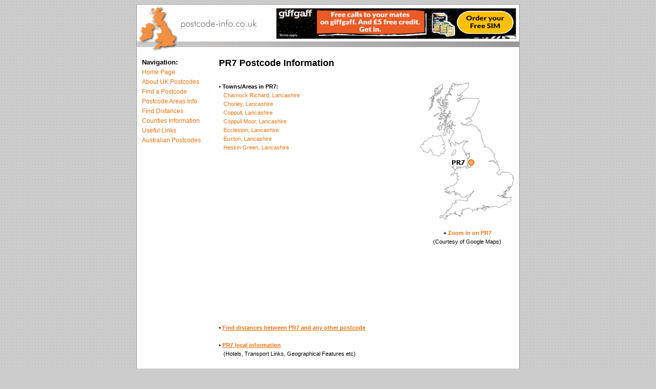

--- FILE ---
content_type: text/html; charset=UTF-8
request_url: http://www.postcode-info.co.uk/pr7-postcode-info.html
body_size: 2131
content:

<html>
<head>
<title>PR7 Postcode Information - postcode-info.co.uk</title>
<META http-equiv="Content-Type" content="text/html; charset=iso-8859-1">
<META NAME="keywords" CONTENT="PR7, PR7 Information, postcode, postcodes, uk, distance, postcode tools, england, united kingdom, scotland, wales, northern ireland">
<META NAME="description" CONTENT="Details on PR7 postcode area - postcode-info.co.uk - Free UK postcode information and tools">
<meta name="verify-v1" content="gNx9C2cmpvQ4bTDhBBYdy5e/2uKnBOltKJkFsguk1sY=">
<link rel="stylesheet" href="uk-postcodes-info.css">
<!-- Google tag (gtag.js) -->
<script async src="https://www.googletagmanager.com/gtag/js?id=G-QFKBZL3VHC"></script>
<script>
  window.dataLayer = window.dataLayer || [];
  function gtag(){dataLayer.push(arguments);}
  gtag('js', new Date());

  gtag('config', 'G-QFKBZL3VHC');
</script>
</head>
<body background="images/distances-between-postcodes.gif" bgcolor="#cccccc" topmargin="8" leftmargin="8" marginwidth="8" marginheight="8">
<a name="topofpage"></a>
<table align="center" bgcolor="#ffffff" cellpadding="0" cellspacing="0" border="0" height="100%" width="748" style="border-style:solid; border-color:#999999; border-width:1px;">
<tr><td colspan="2" background="images/postcode-info.gif" width="748" height="93" align="right" style="padding-right:6px; padding-top:6px; padding-bottom:25px; background-position:top left; background-repeat:no-repeat;">

<a href="https://www.giffgaff.com/orders/affiliate/ejh"><img src="/adunits/giffgaff/2.png" width="468" height="60" alt="Get a free giffgaff Sim" /></a>
</td></tr>
<tr>
  <td height="100%" valign="top" width="20%" style="padding:10px;">
    <table height="100%" cellpadding="0" cellspacing="0" border="0"><tr><td valign="top">
    <b><font style="font-size:13px;">Navigation:</font></b><br>
	<font style="font-size:12px;">
	<a href="index.html">Home Page</a><br>	
	<a href="about-uk-postcodes.html">About UK Postcodes</a><br>
	<a href="find-a-postcode.html">Find a Postcode</a><br>
	<a href="postcode-areas.html">Postcode Areas Info</a><br>
	<a href="distances-between-postcodes.html">Find Distances</a><br>
	<a href="counties.html">Counties Information</a><br>
	<a href="links.html">Useful Links</a><br>
	<a href="http://www.postcodes-australia.com">Australian Postcodes</a><br>
	</font>
		</td></tr></table>
  </td>
  <td height="100%" valign="top" width="80%" style="padding:10px; padding-top:13px;">


<h1>PR7 Postcode Information</h1>
<br>

<div style="float:right; padding-left:10px; padding-bottom:6px;">
<img src="pr7-postcode-map.png" alt="map showing location of PR7" width="183" height="269">
<br><br>
<center><b>+ <a href="http://maps.google.co.uk/?q=PR7">Zoom in on PR7</a></b><br>(Courtesy of Google Maps)</center></div>



<b>&bull; Towns/Areas in PR7:</b><br>&nbsp;&nbsp;&nbsp;<a href="charnock-richard-info-71158.html">Charnock Richard, Lancashire</a><br>&nbsp;&nbsp;&nbsp;<a href="chorley-info-71159.html">Chorley, Lancashire</a><br>&nbsp;&nbsp;&nbsp;<a href="coppull-info-71161.html">Coppull, Lancashire</a><br>&nbsp;&nbsp;&nbsp;<a href="coppull-moor-info-71160.html">Coppull Moor, Lancashire</a><br>&nbsp;&nbsp;&nbsp;<a href="eccleston-info-71162.html">Eccleston, Lancashire</a><br>&nbsp;&nbsp;&nbsp;<a href="euxton-info-71163.html">Euxton, Lancashire</a><br>&nbsp;&nbsp;&nbsp;<a href="heskin-green-info-71164.html">Heskin Green, Lancashire</a><br>
<br>

<br>
<div style="width: 300px; height: 250px;">
<!-- Conversant Media 300x250 Medium Rectangle CODE for Postcode Info -->
<script type="text/javascript">var vclk_options = {sid:81698,media_id:6,media_type:8,version:"1.4"};</script><script class="vclk_pub_code" type="text/javascript" src="http://cdn.fastclick.net/js/adcodes/pubcode.min.js?sid=81698&media_id=6&media_type=8&version=1.4&exc=1"></script><noscript><a href="http://media.fastclick.net/w/click.here?sid=81698&m=6&c=1" target="_blank"><img src="http://media.fastclick.net/w/get.media?sid=81698&m=6&tp=8&d=s&c=1&vcm_acv=1.4" width="300" height="250" border="1"></a></noscript>
<!-- Conversant Media 300x250 Medium Rectangle CODE for Postcode Info -->
</div><br>

<br>

<br><b>&bull; <a class="ullink" href="distances-between-postcodes.html?frompostcode=PR7">Find distances between PR7 and any other postcode</a></b>
<br><br><b>&bull; <a class="ullink" href="http://www.scoutlocal.co.uk/postcode/pr7">PR7 local information</a></b>
<br>&nbsp;&nbsp;&nbsp;(Hotels, Transport Links, Geographical Features etc)
<br><br><b>&bull; <a class="ullink" href="http://www.smoothhound.co.uk/cgi-bin/www.s-h-systems.co.uk/search2.pl?heuristic=pr7%2C%20" target="smoothhound" rel="nofollow">Find hotels and guest houses in PR7</a></b>
<br>&nbsp;&nbsp;&nbsp;(courtesy of SmoothHound)

<br><br><b>&bull; <a class="ullink" href="JavaScript:history.go(-1);">Go back to previous page</a></b><br>


<div style="clear:both;"><br></div></td>
</tr>
<tr><td colspan="2"><table width="100%" cellspacing="0" cellpadding="10" border="0"><tr><td align="left" class="copyright">Copyright &copy; 2005-2026 <a href="http://www.postcode-info.co.uk" class="copyright">postcode-info.co.uk</a> | <a href="http://www.postcode-info.co.uk/privacy-policy.html">Privacy Policy</a></td><td align="right" class="copyright">
page created in 0.016 seconds</td></tr></table></td></tr>
</table>
</body>
</html>
